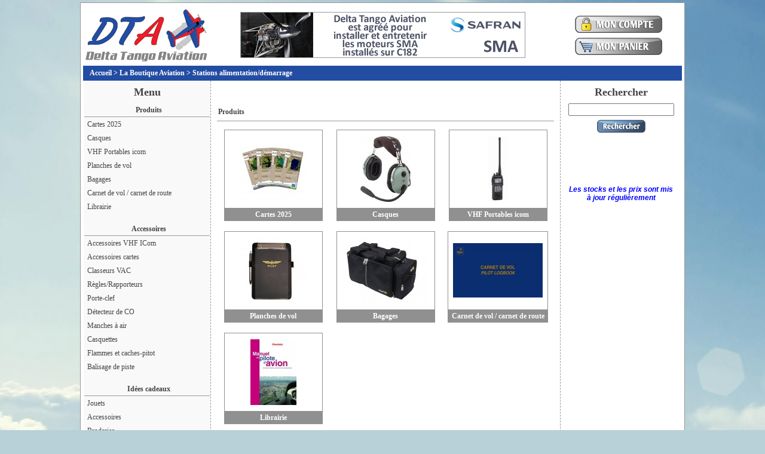

--- FILE ---
content_type: text/html; charset=iso-8859-15
request_url: http://deltatangoaviation.fr/boutique/index.php?id_famille=34&id_ssfamille=54
body_size: 3331
content:
<!DOCTYPE HTML PUBLIC "-//W3C//DTD HTML 4.01 Transitional//EN">
<html>
	<head>
		<title>Stations alimentation/démarrage - La Boutique Aviation Delta Tango Aviation</title>
		<meta http-equiv="content-language" content="fr">
		<meta http-equiv="Content-Type" content="text/html; charset=ISO-8859-1">
		<meta name="keywords" content="">
		<meta name="author" content="Nicolas CORNETTE / dev.code.6 SARL">
		<meta name="copyright" content="© Nicolas CORNETTE / dev.code.6 SARL 2013-2026">
		<meta name="robots" content="all,index,follow">
		<meta name="language" content="fr">
		<link rel="shortcut icon" type="image/image/x-icon" href="/favicon.ico">
		<link rel="icon" type="image/image/x-icon" href="/favicon.ico">
		<link type="text/css" rel="stylesheet" href="/style/style_la_boutique_aviation_delta_tango_aviation.css">
	</head>
<body>
<div align=center>
	<table id=tableau cellspacing=0>
		<tr>
			<td id=entete align=center valign=top>
				<table id=tableau_entete cellspacing=0>
					<tr>
						<td id=entete_logo align=left valign=top><a href=/boutique/><img border=0 src='/boutique/la_boutique_aviation_delta_tango_aviation.jpg' width=210 height=100></a></td>
						<td id=entete_central align=center valign=middle><a href='http://www.deltatangoaviation.com/index.php?id_page=3'><img border=0 src='/produit/pub/pub_entete_moteur_sma.jpg' width=475 height=75>
</a></td>
						<td id=entete_manchette align=center valign=middle>
							<a href='moncompte.php'><img border=0 src=/image/bouton_moncompte.png width=150 height=33 alt='[MON COMPTE]' vspace=2></a><br>
							<a href='panier.php?id_famille=34&id_ssfamille=54'><img border=0 src=/image/bouton_monpanier.png width=150 height=33 alt='[MON PANIER]' vspace=2></a><br>
						</td>
					</tr>
				</table>
			</td>
		</tr>
		<tr>
			<td id=navigation align=center valign=middle>
				<table id=tableau_navigation cellspacing=0>
					<tr>
						<td id=navigation_data align=left valign=top>
							<a href=/>Accueil</a> &gt; <a href=/boutique/>La Boutique Aviation</a> > <a href=/boutique/index.php?id_famille=34&id_ssfamille=54>Stations alimentation/démarrage</a>
						</td>
					</tr>
				</table>
			</td>
		</tr>
		<tr>
			<td id=contenu align=center valign=top>
				<table id=tableau_contenu cellspacing=0>
					<tr>
						<td id=contenu_menu align=left valign=top>
							<h1>Menu</h1>
							<ul><li class=section>Produits</li><li><a href='index.php?id_famille=4'>Cartes 2025</a></li><li><a href='index.php?id_famille=1'>Casques</a></li><li><a href='index.php?id_famille=29'>VHF Portables icom</a></li><li><a href='index.php?id_famille=3'>Planches de vol</a></li><li><a href='index.php?id_famille=2'>Bagages</a></li><li><a href='index.php?id_famille=6'>Carnet de vol / carnet de route</a></li><li><a href='index.php?id_famille=5'>Librairie</a></li></ul>
							<br>
							<ul><li class=section>Accessoires</li><li><a href='index.php?id_famille=27'>Accessoires VHF ICom</a></li><li><a href='index.php?id_famille=18'>Accessoires cartes</a></li><li><a href='index.php?id_famille=16'>Classeurs VAC</a></li><li><a href='index.php?id_famille=14'>Règles/Rapporteurs</a></li><li><a href='index.php?id_famille=15'>Porte-clef</a></li><li><a href='index.php?id_famille=8'>Détecteur de CO</a></li><li><a href='index.php?id_famille=11'>Manches à air</a></li><li><a href='index.php?id_famille=7'>Casquettes</a></li><li><a href='index.php?id_famille=13'>Flammes et caches-pitot</a></li><li><a href='index.php?id_famille=20'>Balisage de piste</a></li></ul>
							<br>
							<ul><li class=section>Idées cadeaux</li><li><a href='index.php?id_famille=22'>Jouets</a></li><li><a href='index.php?id_famille=23'>Accessoires</a></li><li><a href='index.php?id_famille=32'>Broderies</a></li></ul>
							<br>
							<ul><li class=section>Destockage</li><li><a href='index.php'>Liste vide</a></li></ul>
							<br>
							<br>
							<img border=0 src=/image/spacer.gif width=210 height=1><br>
							<br>
						</td>
						<td id=contenu_corps align=center valign=top>
								<br>
								<center>
								<br>
								<table border=0 width=100% cellspacing=0 cellpadding=3>
									<tr>
										<td width=100% height=30 class=section align=left valign=middle colspan=3>Produits</td>
									</tr>
									<tr>
										<td width=33% height=170 bgcolor=#FFFFFF align=center valign=bottom>
											<table border=0 width=165 bgcolor=#909090 cellspacing=1 cellpadding=3>
												<tr>
													<td height=130 bgcolor=#FFFFFF align=center valign=middle>
														<a href='index.php?id_famille=4'>
														<img border=0 src='/produit/famille/cartes_2017_4.jpg' width=110 height=110 hspace=5 vspace=5>
														</a><br>
													</td>
												</tr>
												<tr>
													<td height=20 bgcolor=#909090 align=center valign=middle>
														<a class=blanc href='index.php?id_famille=4'>
														Cartes 2025														</a><br>
													</td>
												</tr>
											</table>
										</td>
										<td width=33% height=170 bgcolor=#FFFFFF align=center valign=bottom>
											<table border=0 width=165 bgcolor=#909090 cellspacing=1 cellpadding=3>
												<tr>
													<td height=130 bgcolor=#FFFFFF align=center valign=middle>
														<a href='index.php?id_famille=1'>
														<img border=0 src='/produit/famille/casques_1.jpg' width=84 height=110 hspace=5 vspace=5>
														</a><br>
													</td>
												</tr>
												<tr>
													<td height=20 bgcolor=#909090 align=center valign=middle>
														<a class=blanc href='index.php?id_famille=1'>
														Casques														</a><br>
													</td>
												</tr>
											</table>
										</td>
										<td width=33% height=170 bgcolor=#FFFFFF align=center valign=bottom>
											<table border=0 width=165 bgcolor=#909090 cellspacing=1 cellpadding=3>
												<tr>
													<td height=130 bgcolor=#FFFFFF align=center valign=middle>
														<a href='index.php?id_famille=29'>
														<img border=0 src='/produit/famille/vhf_portables_29.jpg' width=33 height=110 hspace=5 vspace=5>
														</a><br>
													</td>
												</tr>
												<tr>
													<td height=20 bgcolor=#909090 align=center valign=middle>
														<a class=blanc href='index.php?id_famille=29'>
														VHF Portables icom														</a><br>
													</td>
												</tr>
											</table>
										</td>
									</tr>
									<tr>
										<td width=33% height=170 bgcolor=#FFFFFF align=center valign=bottom>
											<table border=0 width=165 bgcolor=#909090 cellspacing=1 cellpadding=3>
												<tr>
													<td height=130 bgcolor=#FFFFFF align=center valign=middle>
														<a href='index.php?id_famille=3'>
														<img border=0 src='/produit/famille/planches_de_vol_3.jpg' width=110 height=110 hspace=5 vspace=5>
														</a><br>
													</td>
												</tr>
												<tr>
													<td height=20 bgcolor=#909090 align=center valign=middle>
														<a class=blanc href='index.php?id_famille=3'>
														Planches de vol														</a><br>
													</td>
												</tr>
											</table>
										</td>
										<td width=33% height=170 bgcolor=#FFFFFF align=center valign=bottom>
											<table border=0 width=165 bgcolor=#909090 cellspacing=1 cellpadding=3>
												<tr>
													<td height=130 bgcolor=#FFFFFF align=center valign=middle>
														<a href='index.php?id_famille=2'>
														<img border=0 src='/produit/famille/bagages_2.jpg' width=146 height=110 hspace=5 vspace=5>
														</a><br>
													</td>
												</tr>
												<tr>
													<td height=20 bgcolor=#909090 align=center valign=middle>
														<a class=blanc href='index.php?id_famille=2'>
														Bagages														</a><br>
													</td>
												</tr>
											</table>
										</td>
										<td width=33% height=170 bgcolor=#FFFFFF align=center valign=bottom>
											<table border=0 width=165 bgcolor=#909090 cellspacing=1 cellpadding=3>
												<tr>
													<td height=130 bgcolor=#FFFFFF align=center valign=middle>
														<a href='index.php?id_famille=6'>
														<img border=0 src='/produit/famille/carnet_de_vol_6.jpg' width=150 height=91 hspace=5 vspace=5>
														</a><br>
													</td>
												</tr>
												<tr>
													<td height=20 bgcolor=#909090 align=center valign=middle>
														<a class=blanc href='index.php?id_famille=6'>
														Carnet de vol / carnet de route														</a><br>
													</td>
												</tr>
											</table>
										</td>
									</tr>
									<tr>
										<td width=33% height=170 bgcolor=#FFFFFF align=center valign=bottom>
											<table border=0 width=165 bgcolor=#909090 cellspacing=1 cellpadding=3>
												<tr>
													<td height=130 bgcolor=#FFFFFF align=center valign=middle>
														<a href='index.php?id_famille=5'>
														<img border=0 src='/produit/famille/librairie_5.jpg' width=77 height=110 hspace=5 vspace=5>
														</a><br>
													</td>
												</tr>
												<tr>
													<td height=20 bgcolor=#909090 align=center valign=middle>
														<a class=blanc href='index.php?id_famille=5'>
														Librairie														</a><br>
													</td>
												</tr>
											</table>
										</td>
										<td width=33% height=150 bgcolor=#FFFFFF align=left valign=top>&nbsp;
										</td>
										<td width=33% height=150 bgcolor=#FFFFFF align=left valign=top>&nbsp;
										</td>
									</tr>
								</table>
								<br>
								<table border=0 width=100% cellspacing=0 cellpadding=3>
									<tr>
										<td width=100% height=30 class=section align=left valign=middle colspan=3>Accessoires</td>
									</tr>
									<tr>
										<td width=33% height=170 bgcolor=#FFFFFF align=center valign=bottom>
											<table border=0 width=165 bgcolor=#909090 cellspacing=1 cellpadding=3>
												<tr>
													<td height=130 bgcolor=#FFFFFF align=center valign=middle>
														<a href='index.php?id_famille=27'>
														<img border=0 src='/produit/famille/accessoires_vhf_27.jpg' width=132 height=110 hspace=5 vspace=5>
														</a><br>
													</td>
												</tr>
												<tr>
													<td height=20 bgcolor=#909090 align=center valign=middle>
														<a class=blanc href='index.php?id_famille=27'>
														Accessoires VHF ICom														</a><br>
													</td>
												</tr>
											</table>
										</td>
										<td width=33% height=170 bgcolor=#FFFFFF align=center valign=bottom>
											<table border=0 width=165 bgcolor=#909090 cellspacing=1 cellpadding=3>
												<tr>
													<td height=130 bgcolor=#FFFFFF align=center valign=middle>
														<a href='index.php?id_famille=18'>
														<img border=0 src='/produit/famille/accessoires_cartes_18.jpg' width=110 height=110 hspace=5 vspace=5>
														</a><br>
													</td>
												</tr>
												<tr>
													<td height=20 bgcolor=#909090 align=center valign=middle>
														<a class=blanc href='index.php?id_famille=18'>
														Accessoires cartes														</a><br>
													</td>
												</tr>
											</table>
										</td>
										<td width=33% height=170 bgcolor=#FFFFFF align=center valign=bottom>
											<table border=0 width=165 bgcolor=#909090 cellspacing=1 cellpadding=3>
												<tr>
													<td height=130 bgcolor=#FFFFFF align=center valign=middle>
														<a href='index.php?id_famille=16'>
														<img border=0 src='/produit/famille/classeurs_vac_16.jpg' width=102 height=110 hspace=5 vspace=5>
														</a><br>
													</td>
												</tr>
												<tr>
													<td height=20 bgcolor=#909090 align=center valign=middle>
														<a class=blanc href='index.php?id_famille=16'>
														Classeurs VAC														</a><br>
													</td>
												</tr>
											</table>
										</td>
									</tr>
									<tr>
										<td width=33% height=170 bgcolor=#FFFFFF align=center valign=bottom>
											<table border=0 width=165 bgcolor=#909090 cellspacing=1 cellpadding=3>
												<tr>
													<td height=130 bgcolor=#FFFFFF align=center valign=middle>
														<a href='index.php?id_famille=14'>
														<img border=0 src='/produit/famille/rapporteurs_14.jpg' width=110 height=110 hspace=5 vspace=5>
														</a><br>
													</td>
												</tr>
												<tr>
													<td height=20 bgcolor=#909090 align=center valign=middle>
														<a class=blanc href='index.php?id_famille=14'>
														Règles/Rapporteurs														</a><br>
													</td>
												</tr>
											</table>
										</td>
										<td width=33% height=170 bgcolor=#FFFFFF align=center valign=bottom>
											<table border=0 width=165 bgcolor=#909090 cellspacing=1 cellpadding=3>
												<tr>
													<td height=130 bgcolor=#FFFFFF align=center valign=middle>
														<a href='index.php?id_famille=15'>
														<img border=0 src='/produit/famille/porte_clef_15.jpg' width=150 height=75 hspace=5 vspace=5>
														</a><br>
													</td>
												</tr>
												<tr>
													<td height=20 bgcolor=#909090 align=center valign=middle>
														<a class=blanc href='index.php?id_famille=15'>
														Porte-clef														</a><br>
													</td>
												</tr>
											</table>
										</td>
										<td width=33% height=170 bgcolor=#FFFFFF align=center valign=bottom>
											<table border=0 width=165 bgcolor=#909090 cellspacing=1 cellpadding=3>
												<tr>
													<td height=130 bgcolor=#FFFFFF align=center valign=middle>
														<a href='index.php?id_famille=8'>
														<img border=0 src='/produit/famille/detecteur_de_co_8.jpg' width=150 height=110 hspace=5 vspace=5>
														</a><br>
													</td>
												</tr>
												<tr>
													<td height=20 bgcolor=#909090 align=center valign=middle>
														<a class=blanc href='index.php?id_famille=8'>
														Détecteur de CO														</a><br>
													</td>
												</tr>
											</table>
										</td>
									</tr>
									<tr>
										<td width=33% height=170 bgcolor=#FFFFFF align=center valign=bottom>
											<table border=0 width=165 bgcolor=#909090 cellspacing=1 cellpadding=3>
												<tr>
													<td height=130 bgcolor=#FFFFFF align=center valign=middle>
														<a href='index.php?id_famille=11'>
														<img border=0 src='/produit/famille/manches_a_air_11.jpg' width=82 height=110 hspace=5 vspace=5>
														</a><br>
													</td>
												</tr>
												<tr>
													<td height=20 bgcolor=#909090 align=center valign=middle>
														<a class=blanc href='index.php?id_famille=11'>
														Manches à air														</a><br>
													</td>
												</tr>
											</table>
										</td>
										<td width=33% height=170 bgcolor=#FFFFFF align=center valign=bottom>
											<table border=0 width=165 bgcolor=#909090 cellspacing=1 cellpadding=3>
												<tr>
													<td height=130 bgcolor=#FFFFFF align=center valign=middle>
														<a href='index.php?id_famille=7'>
														<img border=0 src='/produit/famille/casquettes_7.jpg' width=134 height=110 hspace=5 vspace=5>
														</a><br>
													</td>
												</tr>
												<tr>
													<td height=20 bgcolor=#909090 align=center valign=middle>
														<a class=blanc href='index.php?id_famille=7'>
														Casquettes														</a><br>
													</td>
												</tr>
											</table>
										</td>
										<td width=33% height=170 bgcolor=#FFFFFF align=center valign=bottom>
											<table border=0 width=165 bgcolor=#909090 cellspacing=1 cellpadding=3>
												<tr>
													<td height=130 bgcolor=#FFFFFF align=center valign=middle>
														<a href='index.php?id_famille=13'>
														<img border=0 src='/produit/famille/flammes_et_caches_pitot_13.jpg' width=150 height=78 hspace=5 vspace=5>
														</a><br>
													</td>
												</tr>
												<tr>
													<td height=20 bgcolor=#909090 align=center valign=middle>
														<a class=blanc href='index.php?id_famille=13'>
														Flammes et caches-pitot														</a><br>
													</td>
												</tr>
											</table>
										</td>
									</tr>
									<tr>
										<td width=33% height=170 bgcolor=#FFFFFF align=center valign=bottom>
											<table border=0 width=165 bgcolor=#909090 cellspacing=1 cellpadding=3>
												<tr>
													<td height=130 bgcolor=#FFFFFF align=center valign=middle>
														<a href='index.php?id_famille=20'>
														<img border=0 src='/produit/famille/balisage_de_piste_20.jpg' width=150 height=54 hspace=5 vspace=5>
														</a><br>
													</td>
												</tr>
												<tr>
													<td height=20 bgcolor=#909090 align=center valign=middle>
														<a class=blanc href='index.php?id_famille=20'>
														Balisage de piste														</a><br>
													</td>
												</tr>
											</table>
										</td>
										<td width=33% height=150 bgcolor=#FFFFFF align=left valign=top>&nbsp;
										</td>
										<td width=33% height=150 bgcolor=#FFFFFF align=left valign=top>&nbsp;
										</td>
									</tr>
								</table>
								<br>
								<table border=0 width=100% cellspacing=0 cellpadding=3>
									<tr>
										<td width=100% height=30 class=section align=left valign=middle colspan=3>Idées cadeaux</td>
									</tr>
									<tr>
										<td width=33% height=170 bgcolor=#FFFFFF align=center valign=bottom>
											<table border=0 width=165 bgcolor=#909090 cellspacing=1 cellpadding=3>
												<tr>
													<td height=130 bgcolor=#FFFFFF align=center valign=middle>
														<a href='index.php?id_famille=22'>
														<img border=0 src='/produit/famille/jouets_22.jpg' width=133 height=110 hspace=5 vspace=5>
														</a><br>
													</td>
												</tr>
												<tr>
													<td height=20 bgcolor=#909090 align=center valign=middle>
														<a class=blanc href='index.php?id_famille=22'>
														Jouets														</a><br>
													</td>
												</tr>
											</table>
										</td>
										<td width=33% height=170 bgcolor=#FFFFFF align=center valign=bottom>
											<table border=0 width=165 bgcolor=#909090 cellspacing=1 cellpadding=3>
												<tr>
													<td height=130 bgcolor=#FFFFFF align=center valign=middle>
														<a href='index.php?id_famille=23'>
														<img border=0 src='/produit/famille/accessoires_23.jpg' width=150 height=84 hspace=5 vspace=5>
														</a><br>
													</td>
												</tr>
												<tr>
													<td height=20 bgcolor=#909090 align=center valign=middle>
														<a class=blanc href='index.php?id_famille=23'>
														Accessoires														</a><br>
													</td>
												</tr>
											</table>
										</td>
										<td width=33% height=170 bgcolor=#FFFFFF align=center valign=bottom>
											<table border=0 width=165 bgcolor=#909090 cellspacing=1 cellpadding=3>
												<tr>
													<td height=130 bgcolor=#FFFFFF align=center valign=middle>
														<a href='index.php?id_famille=32'>
														<img border=0 src='/produit/famille/broderies_32.jpg' width=117 height=110 hspace=5 vspace=5>
														</a><br>
													</td>
												</tr>
												<tr>
													<td height=20 bgcolor=#909090 align=center valign=middle>
														<a class=blanc href='index.php?id_famille=32'>
														Broderies														</a><br>
													</td>
												</tr>
											</table>
										</td>
									</tr>
								</table>
								<br>
								<table border=0 width=100% cellspacing=0 cellpadding=3>
									<tr>
										<td width=100% height=30 class=section align=left valign=middle colspan=3>Destockage</td>
									</tr>
								</table>
								<br><br>
								</center>
							<br>
							<br>
						</td>
						<td id=contenu_manchette align=left valign=top>
							<center>
							<h1>Rechercher</h1>
							<form name='rechercher' method='post' action='index.php'>
							<input type='text' name=recherche align=left size=20 value=""><br>
							<input name='valider' type=image src='/image/bouton_rechercher.png' width='85' height='25' vspace=5 border='0' align='bottom' alt='[Rechercher]'>
							</form>
							</center>
							<center>
<br>
								<table border=0 width=90% bgcolor=#FFFFFF cellspacing=0 cellpadding=3>
									<tr>
										<td width=100% height=30 bgcolor=#FFFFFF align=left valign=top colspan=2>
<p style="text-align: center;">&nbsp;</p>
<p style="text-align: center;">&nbsp;</p>
<p style="text-align: center;"><span style="color: #0000ff;"><strong><em><span style="font-family: comic sans ms, sans-serif;">Les stocks et les prix sont mis &agrave; jour r&eacute;guli&egrave;rement</span></em></strong></span></p>										</td>
									</tr>
								</table>
<br>
							<br>
							</center>
							<br>
							<img border=0 src=/image/spacer.gif width=200 height=1><br>
							<br>
						</td>
					</tr>
				</table>
			</td>
		</tr>
		<tr>
			<td id=etat align=center valign=middle>
				<table id=tableau_etat cellspacing=0>
					<tr>
						<td id=etat_data align=center valign=top>
						</td>
					</tr>
				</table>
			</td>
		</tr>
		<tr>
			<td id=pied align=center valign=top>
				<table id=tableau_pied cellspacing=0>
					<tr>
						<td id=pied_data1 align=center valign=middle>
							<h3>Delta Tango Aviation</h3>
							<ul>
							<li><a href='/index.php?id_page=1'>Accueil</a>
							</li>
							<li><a href='/index.php?id_page=2'>Actualité</a>
							</li>
							<li><a href='/index.php?id_page=3'>Activité et services</a>
							</li>
							<li><a href='/index.php?id_page=6'>Avions à vendre</a>
							</li>
							<li><a href='/index.php?id_page=7'>Offre d'emploi</a>
							</li>
							<li><a href='/index.php?id_page=4'>Contactez-nous</a>
							</li>
							<li><a href='/index.php?id_page=5'>A propos de DTA</a>
							</li>
							</ul>
						</td>
						<td id=pied_data2 align=center valign=middle>
							<h3>Plan du site : La Boutique Aviation</h3>
							<br>
							<b><u>Produits</u></b><br>
							<b><a href='index.php?id_famille=4'>Cartes 2025</a> : <a href='index.php?id_famille=4&id_ssfamille=4'>IGN OACI</a> - <a href='index.php?id_famille=4&id_ssfamille=5'>SIA</a> - <a href='index.php?id_famille=4&id_ssfamille=6'>CartaBossy</a> - <a href='index.php?id_famille=4&id_ssfamille=19'>Air Million</a><br>
							<b><a href='index.php?id_famille=1'>Casques</a> : <a href='index.php?id_famille=1&id_ssfamille=1'>Casques et accessoires</a><br>
							<b><a href='index.php?id_famille=29'>VHF Portables icom</a> : <a href='index.php?id_famille=29&id_ssfamille=38'>VHF non homologuées</a> - <a href='index.php?id_famille=29&id_ssfamille=40'>VHF homologuées</a><br>
							<b><a href='index.php?id_famille=3'>Planches de vol</a> : <a href='index.php?id_famille=3&id_ssfamille=3'>Planches de vol</a><br>
							<b><a href='index.php?id_famille=2'>Bagages</a> : <a href='index.php?id_famille=2&id_ssfamille=2'>Bagages</a><br>
							<b><a href='index.php?id_famille=6'>Carnet de vol / carnet de route</a> : <a href='index.php?id_famille=6&id_ssfamille=8'>Carnet de vol</a><br>
							<b><a href='index.php?id_famille=5'>Librairie</a> : <a href='index.php?id_famille=5&id_ssfamille=7'>Librairie</a><br>
							<br>
							<br>
							<b><u>Accessoires</u></b><br>
							<b><a href='index.php?id_famille=27'>Accessoires VHF ICom</a> : <a href='index.php?id_famille=27&id_ssfamille=42'>Antennes</a> - <a href='index.php?id_famille=27&id_ssfamille=43'>Microphones</a> - <a href='index.php?id_famille=27&id_ssfamille=44'>Casques et oreillettes</a> - <a href='index.php?id_famille=27&id_ssfamille=45'>Batteries et boitiers piles</a> - <a href='index.php?id_famille=27&id_ssfamille=46'>Chargeurs et alimentations</a> - <a href='index.php?id_famille=27&id_ssfamille=35'>Câbles, cordons et adaptateurs</a> - <a href='index.php?id_famille=27&id_ssfamille=47'>Housses et supports</a><br>
							<b><a href='index.php?id_famille=18'>Accessoires cartes</a> : <a href='index.php?id_famille=18&id_ssfamille=21'>Crayons pour cartes plastifiées</a><br>
							<b><a href='index.php?id_famille=16'>Classeurs VAC</a> : <a href='index.php?id_famille=16&id_ssfamille=18'>Classeurs cartes VAC</a><br>
							<b><a href='index.php?id_famille=14'>Règles/Rapporteurs</a> : <a href='index.php?id_famille=14&id_ssfamille=16'>Rapporteurs</a><br>
							<b><a href='index.php?id_famille=15'>Porte-clef</a> : <a href='index.php?id_famille=15&id_ssfamille=17'>Porte-clés</a><br>
							<b><a href='index.php?id_famille=8'>Détecteur de CO</a> : <a href='index.php?id_famille=8&id_ssfamille=9'>Détecteur de CO</a><br>
							<b><a href='index.php?id_famille=11'>Manches à air</a> : <a href='index.php?id_famille=11&id_ssfamille=12'>Manches à air</a><br>
							<b><a href='index.php?id_famille=7'>Casquettes</a> : <a href='index.php?id_famille=7&id_ssfamille=14'>Casquettes</a> - <a href='index.php?id_famille=7&id_ssfamille=51'>Casquettes Enfants</a><br>
							<b><a href='index.php?id_famille=13'>Flammes et caches-pitot</a> : <a href='index.php?id_famille=13&id_ssfamille=15'>Flammes et caches-pitot</a><br>
							<b><a href='index.php?id_famille=20'>Balisage de piste</a> : <a href='index.php?id_famille=20&id_ssfamille=23'>Balisage de piste</a><br>
							<br>
							<br>
							<b><u>Idées cadeaux</u></b><br>
							<b><a href='index.php?id_famille=22'>Jouets</a> : <a href='index.php?id_famille=22&id_ssfamille=24'>Jouets</a><br>
							<b><a href='index.php?id_famille=23'>Accessoires</a> : <a href='index.php?id_famille=23&id_ssfamille=26'>Coupe papier</a> - <a href='index.php?id_famille=23&id_ssfamille=27'>Décoration</a><br>
							<b><a href='index.php?id_famille=32'>Broderies</a> : <a href='index.php?id_famille=32&id_ssfamille=50'>Broderies</a><br>
							<br>
							<br>
							<b><u>Destockage</u></b><br>
							<br>
							<br>
						</td>
						<td id=pied_data3 align=center valign=middle>
							<h3>Moyens de règlement acceptés dans cette boutique : </h3>
							<center>
							<img src='/image/bouton_cartebancaire.png' border='0' alt='Mercanet' vspace=2 hspace=2><br>							<img src='/image/bouton_paypal.png' border='0' alt='Paypal' vspace=2 hspace=2><br>							<img src='/image/bouton_cheque.png' border='0' alt='Chèque' vspace=2 hspace=2><br>							<img src='/image/bouton_virement.png' border='0' alt='Virement' vspace=2 hspace=2><br>							</center><br><br>
						</td>
					</tr>
				</table>
			</td>
		</tr>
		<tr>
			<td id=bas align=center valign=top>
				&nbsp;
			</td>
		</tr>
	</table>
	<br>
	<br>
	<br>
	<br>
	<br>
	<br>
	<br>
	<br>
	<br>
</div>
</body>
</html>


--- FILE ---
content_type: text/css
request_url: http://deltatangoaviation.fr/style/style_la_boutique_aviation_delta_tango_aviation.css
body_size: 1735
content:
body {font-family: verdana, sans-serif, trebuchet ms; font-size: 12px; color: #444444; background: #B8D1D8; background-image:url('fond_cms.jpg'); background-attachment:fixed; margin: 0; padding: 0; text-align: center;}table, tr, td {font-style: normal; font-size: 12px; font-family: Verdana, "trebuchet ms"; line-height: 1.2em; color: #000;} body a:link {color: #36414D; font-weight: normal; font-style: normal; text-decoration: none;}body a:visited {color: #36414D; font-weight: normal; font-style: normal; text-decoration: none; }body a:hover {color: #A78E35; font-weight: normal; font-style: normal; text-decoration: underline; } textarea {font-family:verdana, sans-serif, trebuchet ms; font-size: 12px; border:1px solid #999999; outline:none; resize:none; overflow:hidden; padding:6px 6px 6px 6px; border-radius:10px; }textarea:focus{ border:1px solid #f2b925; background:#f3efdb; }#tableau {border: 1px solid #999; background: #FFFFFF; width: 1000px; margin: 4px; padding: 4px; }#entete {border-top: 0px; border-right: 0px; border-left: 0px; border-bottom: 1px solid #FFFFFF; background-color:#FFFFFF; background-image:url('fond_entete.jpg'); padding: 0; width:100%; height: 100px; }#tableau_entete {border: 0; padding: 0; width:1000px; height: 100px; }#entete_logo {border: 0; padding: 0; width: 210px; height: 100px; text-align: left; }#entete_logo img {border: 0; margin: 0; padding: 0; }#entete_central {border: 0; padding: 0; width: 580px; height: 100px; text-align: center; }#entete_central img {border: 1px solid #999999; margin: 0; padding: 0; }#entete_manchette {border: 0; padding: 0; width: 210px; height: 100px; text-align: center; }#bandeau {border: 0; padding: 0; margin: 0; background: #fff; height: 100px; max-height: 100px; overflow: hidden; }#bandeau img {border: 0; margin: 0; padding: 0; display: block; }#navigation {border: 0; padding: 0; background: #234DA3; color: #FFFFFF; width:100%; height: 25px; }#tableau_navigation {border: 0; padding: 0; width:1000px; height: 25px; }#navigation_data {border: 0; padding-left: 10px; color: #FFFFFF; font-weight: bold; height: 25px; text-align:left; vertical-align:middle;}#navigation_data a:link {color: #FFFFFF; font-weight: bold; font-style: normal; text-decoration: none; }#navigation_data a:visited {color: #FFFFFF; font-weight: bold; font-style: normal; text-decoration: underline; }#navigation_data a:hover {color: #FAE3A2; font-weight: bold; font-style: normal; text-decoration: underline; }#contenu {border: 0; margin: 0;  padding: 0; width:100%; height: 450px; vertical-align:top; background: #FFFFFF; }#tableau_contenu {width:1000px; height: 450px; border: 0px; margin: 0;  padding: 0;  background: #FFFFFF; }#contenu_menu {border: 0; background: #F9F9F9; width: 210px; max-width: 210px; min-width: 210px; }#contenu_menu h1 {margin: 5px 0 5px 0;  font-size: 150%;  font-family: "Verdana"; font-weight: bold; line-height: 1.5em; color: #444444; text-align: center; }#contenu_menu ul {list-style:none; color:#FFF; border:0; padding: 0; margin:0;}#contenu_menu ul li {font-size:12px; font-weight:bold;  border:0; padding:0; margin:0 0 1px 0;}#contenu_menu ul li.section {font-size:12px; font-weight:bold; color:#444; border-bottom:solid 1px #999; display:block; background-color:#F9F9F9; padding:4px 0 4px 5px; margin:0 0 1px 0; text-align: center;}#contenu_menu ul li a {text-decoration:none; color:#444; display:block; background-color:#F9F9F9; border:0; padding:4px 0 4px 5px; margin:0; }#contenu_menu ul li a:hover {text-decoration:none; background-color:#FAE3A2; color:#444; display:block; border-left:solid 3px #66664C; padding:4px 0 4px 5px; margin:0; }#contenu_menu ul li a.selection {color:#FFFFFF; font-weight: bold; background-color:#234DA3; border-left:solid 0px #66664C; padding:4px 0 4px 5px; margin:0;}#contenu_menu ul li a.selection:hover {text-decoration:none; background-color:#FAE3A2; color:#444; display:block; border-left:solid 0px #66664C; padding:4px 0 4px 5px; margin:0;}#contenu_menu ul li ul {border:0; padding: 0 0 0 5px; margin:0;}#contenu_menu ul li ul li {font-size:12px; margin:0px 0 0 0; text-indent:2px;}#contenu_menu ul li ul li a {color:#444; border-left:solid 3px #234DA3; background-color:#FAE3A2; padding:4px 0 4px 5px;}#contenu_manchette {border: 0; border-left: 1px dashed #999999; background: #FFFFF; width: 200px; max-width: 200px; min-width: 200px; }#contenu_manchette h1 {margin: 5px 0 5px 0;  font-size: 150%;  font-family: "Verdana"; font-weight: bold; line-height: 1.5em; color: #444444; text-align: center; }#contenu_manchette ul {font-family: Verdana, trebuchet ms; font-size: 100%; line-height: 100%; margin: 0px 0px 0px 5px; padding: 4px 0px 4px 0px; color: #C2DBE8; text-align: left;}#contenu_corps {border: 0; width: 580px; border-left: 1px dashed #999999; border-bottom: 1px #999999;  margin: 0; padding: 10px 10px 5px 10px; background: #FFF; font-style: normal; font-size: 12px; font-family: Verdana, "trebuchet ms"; line-height: 1.2em; text-align: left; color: #000; }#contenu_corps.dl {border: 0; width: 780px; border-left: 1px dashed #999999;  margin: 0; padding: 10px 10px 5px 10px; background: #FFF; font-style: normal; font-size: 12px; font-family: Verdana, "trebuchet ms"; line-height: 1.2em; text-align: left; color: #000; }#contenu_corps.tl {border: 0; width: 100%; border: 0; border-bottom: 1px #999999;  margin: 0; padding: 10px 10px 5px 10px; background: #FFF; font-style: normal; font-size: 12px; font-family: Verdana, "trebuchet ms"; line-height: 1.2em; text-align: left; color: #000; }#contenu_corps ul {margin-left: 20px; padding: 0; border: 0;}#contenu_corps a:link {color: #3568A7; font-weight: normal; font-style: normal; text-decoration: none; }#contenu_corps a:visited {color: #3568A7; font-weight: normal; font-style: normal; text-decoration: none; }#contenu_corps a:hover {color: #A78E35; font-weight: normal; font-style: normal; text-decoration: underline; }#contenu_corps a.blanc:link {color: #FFFFFF; font-weight: bold; font-style: normal; text-decoration: none; }#contenu_corps a.blanc:visited {color: #FFFFFF; font-weight: bold; font-style: normal; text-decoration: none; }#contenu_corps a.blanc:hover {color: #234DA3; font-weight: bold; font-style: normal; text-decoration: underline; }#contenu_corps td.prix {color: #3568A7; font-style: normal; text-decoration: none; }#contenu_corps td.section {font-size:12px; font-weight:bold; color:#444; border-bottom:solid 1px #999; background-color:#FFF; padding:2px; margin:0 0 1px 0; text-align: left; }#contenu_corps a.img {color: #000; text-decoration: none; border-bottom: none; font-style: normal; text-decoration: none; }#contenu_corps h1 {margin: 0px 0 10px 0;  font-style: normal; font-size: 120%;  font-family: Verdana, "trebuchet ms"; font-weight: bold; line-height: 1.5em; color: #153066; text-decoration: underline; }#contenu_corps h2 {margin: 10px 0 2px 0;  font-style: normal; font-size: 110%;  font-family: Verdana, "trebuchet ms"; font-weight: bold; line-height: 1.5em; color: #998454; border-bottom: 1px dotted #41617A; }#contenu_corps h2 a:link {color: #998454; font-style: normal; text-decoration: none; }#contenu_corps h2 a:visited {color: #998454; font-style: normal; text-decoration: none; }#contenu_corps h2 a:hover {color: #998454; font-style: normal; text-decoration: none; }#contenu_corps h3 {margin: 10px 0 2px 0; font-style: italic; font-size: 105%;  font-family: Verdana, "trebuchet ms"; font-weight: bold; text-decoration: underline; line-height: 1.5em; color: #998454; border-bottom: 0; }#contenu_corps div.bloc {margin: 0;  padding: 0;  font-style: normal; font-size: 100%;  font-family: Verdana, "trebuchet ms"; line-height: 1.2em; color: #000; text-align: justify;  width: auto;   overflow: hidden; }#contenu_corps div.blog {margin: 0;  font-style: normal; font-size: 100%;  font-family: Verdana, "trebuchet ms"; line-height: 1.2em; color: #313222; text-align: justify; overflow: auto; }#contenu_corps div.blog-photos {margin: 0; float: right; cursor: pointer; padding:0 0px 0px 10px; width : auto; max-width:450px; overflow:hidden; text-align: right;}#contenu_corps div.blog-photos {margin: 0;  padding: 0 0px 10px 10px;}#contenu_corps p {margin: 0;  font-style: normal; font-size: 100%;  font-family: Verdana, "trebuchet ms"; line-height: 1.2em; color: #000; text-align: justify; }#contenu_corps span {font-style: normal; font-size: 100%;  font-family: Verdana, "trebuchet ms"; line-height: 1.2em; color: #000; text-align: justify; }#etat {background: #234DA3; border-top: 0px; border-right: 0px; border-left: 0px; border-bottom: 1px solid #FFFFFF; padding: 0; color: #FFFFFF; width:100%; height: 25px; }#tableau_etat {border: 0; padding: 0; width:1000px; height: 25px; }#etat_data {border: 0; padding-left: 10px; color: #FFFFFF; height: 25px; text-align:center; vertical-align:middle;}#etat_data a:link {color: #FFFFFF; font-weight: normal; font-style: normal; text-decoration: none; }#etat_data a:visited {color: #FFFFFF; font-weight: normal; font-style: normal; text-decoration: underline; }#etat_data a:hover {color: #AB8F53; font-weight: normal; font-style: normal; text-decoration: underline; }#pied {width: 100%; margin: 10px auto; background: #CCCCCC; color: #444444; font-family: trebuchet ms, sans-serif, verdana; font-size: 12px; line-height: 1.5em; }#tableau_pied {width:1000px; height: 200px; border: 0; padding: 0; }#pied_data1 {border: 0; padding-top: 15px; padding-left: 10px; color: #FFFFFF; width:210px; height: 200px; text-align:left; vertical-align:top;}#pied_data2 {border: 0; padding-top: 15px; padding-left: 10px; color: #FFFFFF; width:580px; height: 200px; text-align:left; vertical-align:top;}#pied_data3 {border: 0; padding-top: 15px; padding-left: 10px; color: #FFFFFF; width:200px; height: 200px; text-align:left; vertical-align:top;}#pied a:link { color: #fff; text-decoration: none; border-bottom: none; font-style: normal; }#pied a:visited {color: #fff; border-bottom: none; text-decoration: none; font-style: normal; }#pied a:hover {font-weight: bold; border-bottom: none; text-decoration: underline; color: #ffe; }#bas {background: #606060; border-top: 0px; border-right: 0px; border-left: 0px; border-top: 1px solid #FFFFFF; padding: 0; color: #FFFFFF; width:100%; height: 25px; }